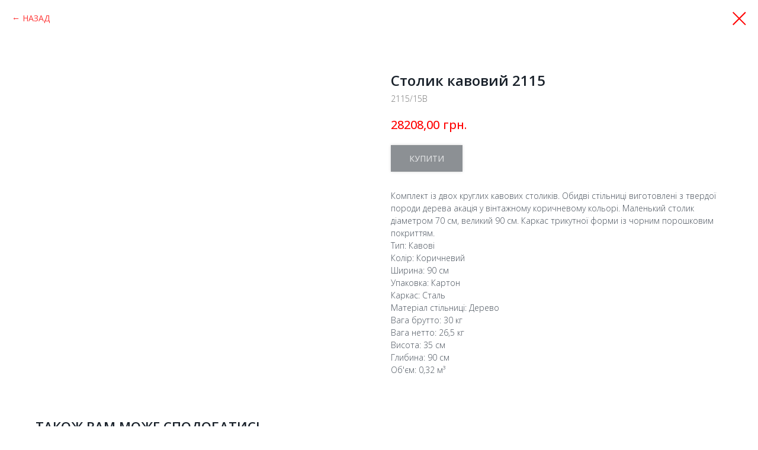

--- FILE ---
content_type: text/html; charset=UTF-8
request_url: https://rom-ua.com/mebli/tproduct/501501486-473652023721-stolik-kavovii-2115
body_size: 13952
content:
<!DOCTYPE html> <html lang="uk"> <head> <meta charset="utf-8" /> <meta http-equiv="Content-Type" content="text/html; charset=utf-8" /> <meta name="viewport" content="width=device-width, initial-scale=1.0" /> <!--metatextblock-->
<title>Столик кавовий 2115</title>
<meta name="description" content="Стільниця з дерева акації">
<meta name="keywords" content="">
<meta property="og:title" content="Столик кавовий 2115" />
<meta property="og:description" content="Стільниця з дерева акації" />
<meta property="og:type" content="website" />
<meta property="og:url" content="https://rom-ua.com/mebli/tproduct/501501486-473652023721-stolik-kavovii-2115" />
<meta property="og:image" content="https://static.tildacdn.com/tild3336-6331-4638-b863-363066613866/2115_15b_1.jpg" />
<link rel="canonical" href="https://rom-ua.com/mebli/tproduct/501501486-473652023721-stolik-kavovii-2115" />
<!--/metatextblock--> <meta name="format-detection" content="telephone=no" /> <meta http-equiv="x-dns-prefetch-control" content="on"> <link rel="dns-prefetch" href="https://ws.tildacdn.com"> <link rel="dns-prefetch" href="https://static.tildacdn.one"> <link rel="shortcut icon" href="https://static.tildacdn.one/tild3839-3166-4264-b635-633033363535/x.ico" type="image/x-icon" /> <link rel="apple-touch-icon" href="https://static.tildacdn.one/tild6133-6230-4533-a565-326539666162/logo2.png"> <link rel="apple-touch-icon" sizes="76x76" href="https://static.tildacdn.one/tild6133-6230-4533-a565-326539666162/logo2.png"> <link rel="apple-touch-icon" sizes="152x152" href="https://static.tildacdn.one/tild6133-6230-4533-a565-326539666162/logo2.png"> <link rel="apple-touch-startup-image" href="https://static.tildacdn.one/tild6133-6230-4533-a565-326539666162/logo2.png"> <meta name="msapplication-TileColor" content="#ffffff"> <meta name="msapplication-TileImage" content="https://static.tildacdn.one/tild6133-6230-4533-a565-326539666162/logo2.png"> <!-- Assets --> <script src="https://neo.tildacdn.com/js/tilda-fallback-1.0.min.js" async charset="utf-8"></script> <link rel="stylesheet" href="https://static.tildacdn.one/css/tilda-grid-3.0.min.css" type="text/css" media="all" onerror="this.loaderr='y';"/> <link rel="stylesheet" href="https://static.tildacdn.one/ws/project4765957/tilda-blocks-page30982095.min.css?t=1759694128" type="text/css" media="all" onerror="this.loaderr='y';" /> <link rel="preconnect" href="https://fonts.gstatic.com"> <link href="https://fonts.googleapis.com/css2?family=Open+Sans:wght@300..800&subset=latin,cyrillic" rel="stylesheet"> <link rel="stylesheet" href="https://static.tildacdn.one/css/tilda-animation-2.0.min.css" type="text/css" media="all" onerror="this.loaderr='y';" /> <link rel="stylesheet" href="https://static.tildacdn.one/css/tilda-cards-1.0.min.css" type="text/css" media="all" onerror="this.loaderr='y';" /> <link rel="stylesheet" href="https://static.tildacdn.one/css/tilda-menusub-1.0.min.css" type="text/css" media="print" onload="this.media='all';" onerror="this.loaderr='y';" /> <noscript><link rel="stylesheet" href="https://static.tildacdn.one/css/tilda-menusub-1.0.min.css" type="text/css" media="all" /></noscript> <link rel="stylesheet" href="https://static.tildacdn.one/css/tilda-popup-1.1.min.css" type="text/css" media="print" onload="this.media='all';" onerror="this.loaderr='y';" /> <noscript><link rel="stylesheet" href="https://static.tildacdn.one/css/tilda-popup-1.1.min.css" type="text/css" media="all" /></noscript> <link rel="stylesheet" href="https://static.tildacdn.one/css/tilda-slds-1.4.min.css" type="text/css" media="print" onload="this.media='all';" onerror="this.loaderr='y';" /> <noscript><link rel="stylesheet" href="https://static.tildacdn.one/css/tilda-slds-1.4.min.css" type="text/css" media="all" /></noscript> <link rel="stylesheet" href="https://static.tildacdn.one/css/tilda-catalog-1.1.min.css" type="text/css" media="print" onload="this.media='all';" onerror="this.loaderr='y';" /> <noscript><link rel="stylesheet" href="https://static.tildacdn.one/css/tilda-catalog-1.1.min.css" type="text/css" media="all" /></noscript> <link rel="stylesheet" href="https://static.tildacdn.one/css/tilda-forms-1.0.min.css" type="text/css" media="all" onerror="this.loaderr='y';" /> <link rel="stylesheet" href="https://static.tildacdn.one/css/tilda-cart-1.0.min.css" type="text/css" media="all" onerror="this.loaderr='y';" /> <link rel="stylesheet" href="https://static.tildacdn.one/css/tilda-zoom-2.0.min.css" type="text/css" media="print" onload="this.media='all';" onerror="this.loaderr='y';" /> <noscript><link rel="stylesheet" href="https://static.tildacdn.one/css/tilda-zoom-2.0.min.css" type="text/css" media="all" /></noscript> <script nomodule src="https://static.tildacdn.one/js/tilda-polyfill-1.0.min.js" charset="utf-8"></script> <script type="text/javascript">function t_onReady(func) {if(document.readyState!='loading') {func();} else {document.addEventListener('DOMContentLoaded',func);}}
function t_onFuncLoad(funcName,okFunc,time) {if(typeof window[funcName]==='function') {okFunc();} else {setTimeout(function() {t_onFuncLoad(funcName,okFunc,time);},(time||100));}}function t_throttle(fn,threshhold,scope) {return function() {fn.apply(scope||this,arguments);};}</script> <script src="https://static.tildacdn.one/js/jquery-1.10.2.min.js" charset="utf-8" onerror="this.loaderr='y';"></script> <script src="https://static.tildacdn.one/js/tilda-scripts-3.0.min.js" charset="utf-8" defer onerror="this.loaderr='y';"></script> <script src="https://static.tildacdn.one/ws/project4765957/tilda-blocks-page30982095.min.js?t=1759694128" charset="utf-8" onerror="this.loaderr='y';"></script> <script src="https://static.tildacdn.one/js/tilda-lazyload-1.0.min.js" charset="utf-8" async onerror="this.loaderr='y';"></script> <script src="https://static.tildacdn.one/js/tilda-animation-2.0.min.js" charset="utf-8" async onerror="this.loaderr='y';"></script> <script src="https://static.tildacdn.one/js/tilda-cards-1.0.min.js" charset="utf-8" async onerror="this.loaderr='y';"></script> <script src="https://static.tildacdn.one/js/tilda-menusub-1.0.min.js" charset="utf-8" async onerror="this.loaderr='y';"></script> <script src="https://static.tildacdn.one/js/tilda-menu-1.0.min.js" charset="utf-8" async onerror="this.loaderr='y';"></script> <script src="https://static.tildacdn.one/js/hammer.min.js" charset="utf-8" async onerror="this.loaderr='y';"></script> <script src="https://static.tildacdn.one/js/tilda-slds-1.4.min.js" charset="utf-8" async onerror="this.loaderr='y';"></script> <script src="https://static.tildacdn.one/js/tilda-products-1.0.min.js" charset="utf-8" async onerror="this.loaderr='y';"></script> <script src="https://static.tildacdn.one/js/tilda-catalog-1.1.min.js" charset="utf-8" async onerror="this.loaderr='y';"></script> <script src="https://static.tildacdn.one/js/tilda-forms-1.0.min.js" charset="utf-8" async onerror="this.loaderr='y';"></script> <script src="https://static.tildacdn.one/js/tilda-cart-1.1.min.js" charset="utf-8" async onerror="this.loaderr='y';"></script> <script src="https://static.tildacdn.one/js/tilda-widget-positions-1.0.min.js" charset="utf-8" async onerror="this.loaderr='y';"></script> <script src="https://static.tildacdn.one/js/tilda-zoom-2.0.min.js" charset="utf-8" async onerror="this.loaderr='y';"></script> <script src="https://static.tildacdn.one/js/tilda-skiplink-1.0.min.js" charset="utf-8" async onerror="this.loaderr='y';"></script> <script src="https://static.tildacdn.one/js/tilda-events-1.0.min.js" charset="utf-8" async onerror="this.loaderr='y';"></script> <script type="text/javascript">window.dataLayer=window.dataLayer||[];</script> <script type="text/javascript">(function() {if((/bot|google|yandex|baidu|bing|msn|duckduckbot|teoma|slurp|crawler|spider|robot|crawling|facebook/i.test(navigator.userAgent))===false&&typeof(sessionStorage)!='undefined'&&sessionStorage.getItem('visited')!=='y'&&document.visibilityState){var style=document.createElement('style');style.type='text/css';style.innerHTML='@media screen and (min-width: 980px) {.t-records {opacity: 0;}.t-records_animated {-webkit-transition: opacity ease-in-out .2s;-moz-transition: opacity ease-in-out .2s;-o-transition: opacity ease-in-out .2s;transition: opacity ease-in-out .2s;}.t-records.t-records_visible {opacity: 1;}}';document.getElementsByTagName('head')[0].appendChild(style);function t_setvisRecs(){var alr=document.querySelectorAll('.t-records');Array.prototype.forEach.call(alr,function(el) {el.classList.add("t-records_animated");});setTimeout(function() {Array.prototype.forEach.call(alr,function(el) {el.classList.add("t-records_visible");});sessionStorage.setItem("visited","y");},400);}
document.addEventListener('DOMContentLoaded',t_setvisRecs);}})();</script></head> <body class="t-body" style="margin:0;"> <!--allrecords--> <div id="allrecords" class="t-records" data-product-page="y" data-hook="blocks-collection-content-node" data-tilda-project-id="4765957" data-tilda-page-id="30982095" data-tilda-page-alias="mebli" data-tilda-formskey="87f1fcc2ad8408489a8c1026a4765957" data-tilda-lazy="yes" data-tilda-project-lang="UK" data-tilda-root-zone="one" data-tilda-project-country="UA">
<!-- PRODUCT START -->

                
                        
                    
        
        

<div id="rec501501486" class="r t-rec" style="background-color:#ffffff;" data-bg-color="#ffffff">
    <div class="t-store t-store__prod-snippet__container">

        
                <div class="t-store__prod-popup__close-txt-wr" style="position:absolute;">
            <a href="https://rom-ua.com/mebli" class="js-store-close-text t-store__prod-popup__close-txt t-descr t-descr_xxs" style="color:#ff0303;">
                НАЗАД
            </a>
        </div>
        
        <a href="https://rom-ua.com/mebli" class="t-popup__close" style="position:absolute; background-color:#ffffff">
            <div class="t-popup__close-wrapper">
                <svg class="t-popup__close-icon t-popup__close-icon_arrow" width="26px" height="26px" viewBox="0 0 26 26" version="1.1" xmlns="http://www.w3.org/2000/svg" xmlns:xlink="http://www.w3.org/1999/xlink"><path d="M10.4142136,5 L11.8284271,6.41421356 L5.829,12.414 L23.4142136,12.4142136 L23.4142136,14.4142136 L5.829,14.414 L11.8284271,20.4142136 L10.4142136,21.8284271 L2,13.4142136 L10.4142136,5 Z" fill="#ff0303"></path></svg>
                <svg class="t-popup__close-icon t-popup__close-icon_cross" width="23px" height="23px" viewBox="0 0 23 23" version="1.1" xmlns="http://www.w3.org/2000/svg" xmlns:xlink="http://www.w3.org/1999/xlink"><g stroke="none" stroke-width="1" fill="#ff0303" fill-rule="evenodd"><rect transform="translate(11.313708, 11.313708) rotate(-45.000000) translate(-11.313708, -11.313708) " x="10.3137085" y="-3.6862915" width="2" height="30"></rect><rect transform="translate(11.313708, 11.313708) rotate(-315.000000) translate(-11.313708, -11.313708) " x="10.3137085" y="-3.6862915" width="2" height="30"></rect></g></svg>
            </div>
        </a>
        
        <div class="js-store-product js-product t-store__product-snippet" data-product-lid="473652023721" data-product-uid="473652023721" itemscope itemtype="http://schema.org/Product">
            <meta itemprop="productID" content="473652023721" />

            <div class="t-container">
                <div>
                    <meta itemprop="image" content="https://static.tildacdn.com/tild3336-6331-4638-b863-363066613866/2115_15b_1.jpg" />
                    <div class="t-store__prod-popup__slider js-store-prod-slider t-store__prod-popup__col-left t-col t-col_6">
                        <div class="js-product-img" style="width:100%;padding-bottom:75%;background-size:cover;opacity:0;">
                        </div>
                    </div>
                    <div class="t-store__prod-popup__info t-align_left t-store__prod-popup__col-right t-col t-col_6">

                        <div class="t-store__prod-popup__title-wrapper">
                            <h1 class="js-store-prod-name js-product-name t-store__prod-popup__name t-name t-name_xl" itemprop="name" style="color:#19212a;font-weight:600;font-family:Open Sans;">Столик кавовий 2115</h1>
                            <div class="t-store__prod-popup__brand t-descr t-descr_xxs" >
                                                            </div>
                            <div class="t-store__prod-popup__sku t-descr t-descr_xxs">
                                <span class="js-store-prod-sku js-product-sku" translate="no" itemprop="sku">
                                    2115/15B
                                </span>
                            </div>
                        </div>

                                                                        <div itemprop="offers" itemscope itemtype="http://schema.org/Offer" style="display:none;">
                            <meta itemprop="serialNumber" content="473652023721" />
                                                        <meta itemprop="sku" content="2115/15B" />
                                                        <meta itemprop="price" content="28208.00" />
                            <meta itemprop="priceCurrency" content="UAH" />
                                                        <link itemprop="availability" href="http://schema.org/InStock">
                                                    </div>
                        
                                                
                        <div class="js-store-price-wrapper t-store__prod-popup__price-wrapper">
                            <div class="js-store-prod-price t-store__prod-popup__price t-store__prod-popup__price-item t-name t-name_md" style="color:#ff0303;font-weight:500;">
                                                                <div class="js-product-price js-store-prod-price-val t-store__prod-popup__price-value" data-product-price-def="28208.0000" data-product-price-def-str="28208,00">28208,00</div><div class="t-store__prod-popup__price-currency" translate="no">грн.</div>
                                                            </div>
                            <div class="js-store-prod-price-old t-store__prod-popup__price_old t-store__prod-popup__price-item t-name t-name_md" style="font-weight:500;display:none;">
                                                                <div class="js-store-prod-price-old-val t-store__prod-popup__price-value"></div><div class="t-store__prod-popup__price-currency" translate="no">грн.</div>
                                                            </div>
                        </div>

                        <div class="js-product-controls-wrapper">
                        </div>

                        <div class="t-store__prod-popup__links-wrapper">
                                                    </div>

                                                <div class="t-store__prod-popup__btn-wrapper"   tt="КУПИТИ">
                                                        <a href="#order" class="t-store__prod-popup__btn t-store__prod-popup__btn_disabled t-btn t-btn_sm" style="color:#ffffff;background-color:#19212a;border:1px solid #19212a;font-family:Open Sans;font-weight:500;text-transform:uppercase;box-shadow: 0px 0px 5px 0px rgba(0,0,0,0.3);">
                                <table style="width:100%; height:100%;">
                                    <tbody>
                                        <tr>
                                            <td class="js-store-prod-popup-buy-btn-txt">КУПИТИ</td>
                                        </tr>
                                    </tbody>
                                </table>
                            </a>
                                                    </div>
                        
                        <div class="js-store-prod-text t-store__prod-popup__text t-descr t-descr_xxs" style="color:#49525c;font-family:Open Sans;">
                                                    <div class="js-store-prod-all-text" itemprop="description">
                                Комплект із двох круглих кавових столиків. Обидві стільниці виготовлені з твердої породи дерева акація у вінтажному коричневому кольорі. Маленький столик діаметром 70 см, великий 90 см. Каркас трикутної форми із чорним порошковим покриттям.                            </div>
                                                                            <div class="js-store-prod-all-charcs">
                                                                                                                        <p class="js-store-prod-charcs">Тип: Кавові</p>
                                                                                                                            <p class="js-store-prod-charcs">Колір: Коричневий</p>
                                                                                                                            <p class="js-store-prod-charcs">Ширина: 90 см</p>
                                                                                                                            <p class="js-store-prod-charcs">Упаковка: Картон</p>
                                                                                                                            <p class="js-store-prod-charcs">Каркас: Сталь</p>
                                                                                                                            <p class="js-store-prod-charcs">Матеріал стільниці: Дерево</p>
                                                                                                                            <p class="js-store-prod-charcs">Вага брутто: 30 кг</p>
                                                                                                                            <p class="js-store-prod-charcs">Вага нетто: 26,5 кг</p>
                                                                                                                            <p class="js-store-prod-charcs">Висота: 35 см</p>
                                                                                                                            <p class="js-store-prod-charcs">Глибина: 90 см</p>
                                                                                                                            <p class="js-store-prod-charcs">Об'єм: 0,32 м³</p>
                                                                                                                                                                            </div>
                                                </div>

                    </div>
                </div>

                            </div>
        </div>
                <div class="t-store__relevants__container">
            <div class="t-container">
                <div class="t-col">
                    <div class="t-store__relevants__title t-uptitle t-uptitle_xxl" style="color:#19212a;font-weight:600;font-family:Open Sans;">ТАКОЖ ВАМ МОЖЕ СПОДОБАТИСЬ</div>
                    <div class="t-store__relevants-grid-cont js-store-relevants-grid-cont js-store-grid-cont t-store__valign-buttons t-store__grid-cont_mobile-one-row"></div>
                </div>
            </div>
        </div>
                <div class="js-store-error-msg t-store__error-msg-cont"></div>
        <div itemscope itemtype="http://schema.org/ImageGallery" style="display:none;">
                                                </div>

    </div>

                        
                        
    
    <style>
        /* body bg color */
        
        .t-body {
            background-color:#ffffff;
        }
        

        /* body bg color end */
        /* Slider stiles */
        .t-slds__bullet_active .t-slds__bullet_body {
            background-color: #222 !important;
        }

        .t-slds__bullet:hover .t-slds__bullet_body {
            background-color: #222 !important;
        }
        /* Slider stiles end */
    </style>
    

        
        
        
        
        
        <style>
        .t-store__product-snippet .t-btn:not(.t-animate_no-hover):hover{
            background-color: #253547 !important;
            color: #ffffff !important;
            border-color: #19212a !important;
            
    	}
        .t-store__product-snippet .t-btn:not(.t-animate_no-hover){
            -webkit-transition: background-color 0.2s ease-in-out, color 0.2s ease-in-out, border-color 0.2s ease-in-out, box-shadow 0.2s ease-in-out; transition: background-color 0.2s ease-in-out, color 0.2s ease-in-out, border-color 0.2s ease-in-out, box-shadow 0.2s ease-in-out;
        }
        </style>
        

        
        
    <style>
        

        

        
    </style>
    
    
        
    <style>
        
    </style>
    
    
        
    <style>
        
    </style>
    
    
        
        <style>
    
                                    
        </style>
    
    
    <div class="js-store-tpl-slider-arrows" style="display: none;">
                


<style type="text/css">
  .t-slds__arrow_wrapper:hover .t-slds__arrow-withbg {
    border-color: #ff0303 !important;
    
                              background-color: rgba() !important;
                      
  }
</style>


<div class="t-slds__arrow_wrapper t-slds__arrow_wrapper-left" data-slide-direction="left">
  <div class="t-slds__arrow t-slds__arrow-left t-slds__arrow-withbg" style="width: 30px; height: 30px;border: 1px solid #19212a;">
    <div class="t-slds__arrow_body t-slds__arrow_body-left" style="width: 7px;">
      <svg style="display: block" viewBox="0 0 7.3 13" xmlns="http://www.w3.org/2000/svg" xmlns:xlink="http://www.w3.org/1999/xlink">
                
        <style type="text/css">
          .t-slds__arrow_wrapper polyline {
            -webkit-transition:  stroke ease-in-out .2s;
            -moz-transition:  stroke ease-in-out .2s;
            -o-transition:  stroke ease-in-out .2s;
            transition:  stroke ease-in-out .2s;
          }
          .t-slds__arrow_wrapper:hover polyline {
            stroke: #ff0303 !important;
          }
        </style>
        
                <desc>Left</desc>
        <polyline
        fill="none"
        stroke="#19212a"
        stroke-linejoin="butt"
        stroke-linecap="butt"
        stroke-width="1"
        points="0.5,0.5 6.5,6.5 0.5,12.5"
        />
      </svg>
    </div>
  </div>
</div>
<div class="t-slds__arrow_wrapper t-slds__arrow_wrapper-right" data-slide-direction="right">
  <div class="t-slds__arrow t-slds__arrow-right t-slds__arrow-withbg" style="width: 30px; height: 30px;border: 1px solid #19212a;">
    <div class="t-slds__arrow_body t-slds__arrow_body-right" style="width: 7px;">
      <svg style="display: block" viewBox="0 0 7.3 13" xmlns="http://www.w3.org/2000/svg" xmlns:xlink="http://www.w3.org/1999/xlink">
        <desc>Right</desc>
        <polyline
        fill="none"
        stroke="#19212a"
        stroke-linejoin="butt"
        stroke-linecap="butt"
        stroke-width="1"
        points="0.5,0.5 6.5,6.5 0.5,12.5"
        />
      </svg>
    </div>
  </div>
</div>    </div>

    
    <script>
        t_onReady(function() {
            var tildacopyEl = document.getElementById('tildacopy');
            if (tildacopyEl) tildacopyEl.style.display = 'none';

            var recid = '501501486';
            var options = {};
            var product = {"uid":473652023721,"rootpartid":6905902,"title":"Столик кавовий 2115","descr":"Стільниця з дерева акації","text":"Комплект із двох круглих кавових столиків. Обидві стільниці виготовлені з твердої породи дерева акація у вінтажному коричневому кольорі. Маленький столик діаметром 70 см, великий 90 см. Каркас трикутної форми із чорним порошковим покриттям.","sku":"2115\/15B","price":"28208.0000","gallery":[{"img":"https:\/\/static.tildacdn.com\/tild3336-6331-4638-b863-363066613866\/2115_15b_1.jpg"}],"sort":1160600,"portion":0,"newsort":0,"json_chars":"[{\"title\": \"Тип\", \"value\": \"Кавові\"}, {\"title\": \"Колір\", \"value\": \"Коричневий\"}, {\"title\": \"Ширина\", \"value\": \"90 см\"}, {\"title\": \"Упаковка\", \"value\": \"Картон\"}, {\"title\": \"Каркас\", \"value\": \"Сталь\"}, {\"title\": \"Матеріал стільниці\", \"value\": \"Дерево\"}, {\"title\": \"Вага брутто\", \"value\": \"30 кг\"}, {\"title\": \"Вага нетто\", \"value\": \"26,5 кг\"}, {\"title\": \"Висота\", \"value\": \"35 см\"}, {\"title\": \"Глибина\", \"value\": \"90 см\"}, {\"title\": \"Об'єм\", \"value\": \"0,32 м³\"}]","externalid":"fnbXB5iooKXbZXt7V79T","pack_label":"lwh","pack_x":0,"pack_y":0,"pack_z":0,"pack_m":0,"serverid":"euae004","servertime":"1759492141.414","parentuid":"","editions":[{"uid":473652023721,"price":"28 208.00","priceold":"","sku":"2115\/15B","quantity":"","img":"https:\/\/static.tildacdn.com\/tild3336-6331-4638-b863-363066613866\/2115_15b_1.jpg"}],"characteristics":[{"title":"Тип","value":"Кавові"},{"title":"Колір","value":"Коричневий"},{"title":"Ширина","value":"90 см"},{"title":"Упаковка","value":"Картон"},{"title":"Каркас","value":"Сталь"},{"title":"Матеріал стільниці","value":"Дерево"},{"title":"Вага брутто","value":"30 кг"},{"title":"Вага нетто","value":"26,5 кг"},{"title":"Висота","value":"35 см"},{"title":"Глибина","value":"90 см"},{"title":"Об'єм","value":"0,32 м³"}],"properties":[],"partuids":[734564131241,505036799721,405188722061],"url":"https:\/\/rom-ua.com\/mebli\/tproduct\/501501486-473652023721-stolik-kavovii-2115"};

            // draw slider or show image for SEO
            if (window.isSearchBot) {
                var imgEl = document.querySelector('.js-product-img');
                if (imgEl) imgEl.style.opacity = '1';
            } else {
                
                var prodcard_optsObj = {
    hasWrap: false,
    txtPad: '',
    bgColor: '',
    borderRadius: '',
    shadowSize: '0px',
    shadowOpacity: '',
    shadowSizeHover: '',
    shadowOpacityHover: '',
    shadowShiftyHover: '',
    btnTitle1: '',
    btnLink1: 'popup',
    btnTitle2: '',
    btnLink2: 'popup',
    showOpts: false};

var price_optsObj = {
    color: '#ff0303',
    colorOld: '',
    fontSize: '22px',
    fontWeight: '500'
};

var popup_optsObj = {
    columns: '6',
    columns2: '6',
    isVertical: '',
    align: 'left',
    btnTitle: 'КУПИТИ',
    closeText: 'НАЗАД',
    iconColor: '#ff0303',
    containerBgColor: '#ffffff',
    overlayBgColorRgba: 'rgba(255,255,255,1)',
    popupStat: '/tilda/popup/rec501501486/opened',
    popupContainer: '',
    fixedButton: false,
    mobileGalleryStyle: ''
};

var slider_optsObj = {
    anim_speed: '',
    arrowColor: '#19212a',
    videoPlayerIconColor: '',
    cycle: '',
    controls: 'arrowsthumbs',
    bgcolor: '#ffffff'
};

var slider_dotsOptsObj = {
    size: '',
    bgcolor: '',
    bordersize: '',
    bgcoloractive: ''
};

var slider_slidesOptsObj = {
    zoomable: true,
    bgsize: 'contain',
    ratio: '1'
};

var typography_optsObj = {
    descrColor: '#49525c',
    titleColor: '#19212a'
};

var default_sortObj = {
    in_stock: false};

var btn1_style = 'box-shadow: 0px 0px 5px 0px rgba(0, 0, 0, ' + 30*0.01 + ');text-transform:uppercase;font-weight:500;font-family:Open Sans;color:#ffffff;background-color:#19212a;border:1px solid #19212a;';
var btn2_style = 'box-shadow: 0px 0px 5px 0px rgba(0, 0, 0, ' + 30*0.01 + ');text-transform:uppercase;font-weight:500;font-family:Open Sans;color:#000000;border:1px solid #000000;';

var options_catalog = {
    btn1_style: btn1_style,
    btn2_style: btn2_style,
    storepart: '734564131241',
    prodCard: prodcard_optsObj,
    popup_opts: popup_optsObj,
    defaultSort: default_sortObj,
    slider_opts: slider_optsObj,
    slider_dotsOpts: slider_dotsOptsObj,
    slider_slidesOpts: slider_slidesOptsObj,
    typo: typography_optsObj,
    price: price_optsObj,
    blocksInRow: '3',
    imageHover: true,
    imageHeight: '400px',
    imageRatioClass: 't-store__card__imgwrapper_1-1',
    align: 'left',
    vindent: '',
    isHorizOnMob:false,
    itemsAnim: '',
    hasOriginalAspectRatio: true,
    markColor: '#ffffff',
    markBgColor: '#ff0303',
    currencySide: 'r',
    currencyTxt: 'грн.',
    currencySeparator: ',',
    currencyDecimal: '',
    btnSize: '',
    verticalAlignButtons: false,
    hideFilters: false,
    titleRelevants: 'ТАКОЖ ВАМ МОЖЕ СПОДОБАТИСЬ',
    showRelevants: '734564131241',
    relevants_slider: false,
    relevants_quantity: '',
    isFlexCols: true,
    isPublishedPage: true,
    previewmode: true,
    colClass: 't-col t-col_3',
    ratio: '1_1',
    sliderthumbsside: '',
    showStoreBtnQuantity: '',
    tabs: '',
    galleryStyle: '',
    title_typo: '',
    descr_typo: '',
    price_typo: '',
    price_old_typo: '',
    menu_typo: '',
    options_typo: '',
    sku_typo: '',
    characteristics_typo: '',
    button_styles: '',
    button2_styles: '',
    buttonicon: '',
    buttoniconhover: '',
};                
                // emulate, get options_catalog from file store_catalog_fields
                options = options_catalog;
                options.typo.title = "color:#19212a;font-weight:600;font-family:Open Sans;" || '';
                options.typo.descr = "color:#49525c;font-family:Open Sans;" || '';

                try {
                    if (options.showRelevants) {
                        var itemsCount = '4';
                        var relevantsMethod;
                        switch (options.showRelevants) {
                            case 'cc':
                                relevantsMethod = 'current_category';
                                break;
                            case 'all':
                                relevantsMethod = 'all_categories';
                                break;
                            default:
                                relevantsMethod = 'category_' + options.showRelevants;
                                break;
                        }

                        t_onFuncLoad('t_store_loadProducts', function() {
                            t_store_loadProducts(
                                'relevants',
                                recid,
                                options,
                                false,
                                {
                                    currentProductUid: '473652023721',
                                    relevantsQuantity: itemsCount,
                                    relevantsMethod: relevantsMethod,
                                    relevantsSort: 'random'
                                }
                            );
                        });
                    }
                } catch (e) {
                    console.log('Error in relevants: ' + e);
                }
            }

            
                            options.popup_opts.btnTitle = 'КУПИТИ';
                        

            window.tStoreOptionsList = [{"title":"колір","params":{"view":"select","hasColor":true,"linkImage":false},"values":[{"id":37058566,"value":"45-Антрацит"},{"id":35959858,"value":"48E - Орлиний сталевий сірий"},{"id":37058946,"value":"50B - Букле тауп"},{"id":37058950,"value":"50H - Насичений сіро-коричневий"},{"id":35745934,"value":"50H насичено-коричневий"},{"id":35746342,"value":"52G - Пісок білий"},{"id":37058954,"value":"54B - Колір букле піску"},{"id":35959862,"value":"54E - Орлиний пісочний колір"},{"id":35746346,"value":"54G - Піщаний колір"},{"id":35745938,"value":"54H - Насичений пісочний колір"},{"id":36961234,"value":"54R - Колір кам'яного піску"},{"id":37058570,"value":"55-Шампань"},{"id":35959866,"value":"55E - Орел брудно-білий"},{"id":37059010,"value":"55H - Насичене шампанське"},{"id":36961238,"value":"55R - Рок, кремово-білий"},{"id":37058574,"value":"70-Рожевий"},{"id":37058578,"value":"72-Зелений"},{"id":17076694,"value":"Іржаво-коричневий"},{"id":16882162,"value":"Античний білий"},{"id":18327226,"value":"Античний золотистий"},{"id":16882159,"value":"Античний сірий"},{"id":17142478,"value":"Античний срібний"},{"id":16896313,"value":"Антрацит"},{"id":44997842,"value":"Антрацит 45V"},{"id":16896331,"value":"Білий"},{"id":23902086,"value":"Білий букле"},{"id":44997892,"value":"Білий букле 52B"},{"id":16882165,"value":"Білий дуб"},{"id":16896319,"value":"Бежевий"},{"id":44997782,"value":"Бежевий 55V"},{"id":17076697,"value":"Бронзовий"},{"id":22550898,"value":"Бурштиновий"},{"id":17076700,"value":"Голубий"},{"id":16896325,"value":"Зелений"},{"id":44997872,"value":"Зелений 72V"},{"id":16896310,"value":"Золотий"},{"id":44997812,"value":"Золотий 28V"},{"id":16896298,"value":"Коричневий"},{"id":17060233,"value":"Латунний"},{"id":17102290,"value":"Латунний матовий"},{"id":17076691,"value":"Мідний"},{"id":17060230,"value":"Матовий білий"},{"id":17060227,"value":"Матовий латунний"},{"id":17060224,"value":"Матовий хром"},{"id":22460214,"value":"Пісочний"},{"id":23902090,"value":"Пісочний букле"},{"id":44997902,"value":"Пісочний букле 54B"},{"id":17142499,"value":"Помаранчевий"},{"id":17076703,"value":"Прозорий"},{"id":17142496,"value":"Пурпурний"},{"id":16896322,"value":"Рожевий"},{"id":44997862,"value":"Рожевий 70V"},{"id":23902810,"value":"Рожевий букле"},{"id":16896337,"value":"Сірий"},{"id":16882168,"value":"Сірий бетон"},{"id":23902082,"value":"Сірий букле"},{"id":44997882,"value":"Сірий букле 48B"},{"id":17060239,"value":"Світле дерево"},{"id":16896304,"value":"Світло-коричневий"},{"id":27003958,"value":"Світло-сірий"},{"id":16896316,"value":"Синій"},{"id":44997852,"value":"Синій 51V"},{"id":17032414,"value":"Срібний"},{"id":22794994,"value":"Срібний букле"},{"id":16896307,"value":"Тауп"},{"id":23928754,"value":"Тауп букле"},{"id":17060236,"value":"Темне дерево"},{"id":16896328,"value":"Темно-коричневий"},{"id":17032411,"value":"Хром"},{"id":17142490,"value":"Червоний"},{"id":16896301,"value":"Чорний"},{"id":17122183,"value":"Чорний\/мідний"},{"id":16896334,"value":"Шампань"}]},{"title":"Цвет","params":{"view":"select","hasColor":false,"linkImage":false},"values":[{"id":17031961,"value":"Белый"},{"id":17031952,"value":"Зеленый"},{"id":16928713,"value":"Золотистый"},{"id":17031970,"value":"Коричневый"},{"id":17031946,"value":"Красный"},{"id":17031955,"value":"Матовый хром"},{"id":17031940,"value":"Медный"},{"id":17031964,"value":"Светлое дерево"},{"id":16928716,"value":"Серебристый"},{"id":17031934,"value":"Серый"},{"id":17031967,"value":"Тауп"},{"id":17031958,"value":"Темно-серый"},{"id":17031949,"value":"Фуксия"},{"id":17031937,"value":"Черно-коричневый"},{"id":17031943,"value":"Черный"}]},{"title":"Розміри","params":{"view":"select","hasColor":false,"linkImage":false},"values":[{"id":"16931065","value":"100x100 см"},{"id":"16931044","value":"100x150 см"},{"id":"16931059","value":"110x110 см"},{"id":"16931101","value":"110x140 см"},{"id":"16931077","value":"120x80 см​"},{"id":"16931080","value":"150x100 см"},{"id":"16931086","value":"60x100 см"},{"id":"16931068","value":"60x85 см"},{"id":"16931026","value":"60x90 см"},{"id":"16931032","value":"70x100 см"},{"id":"16931050","value":"70x70 см"},{"id":"16931038","value":"80x120 см"},{"id":"16931083","value":"80x80 см"},{"id":"16931071","value":"90x60 см"},{"id":"16931053","value":"90x90 см"}]},{"title":"Термін виконання","params":[],"values":[{"id":"16931062","value":"10 днів"},{"id":"16931074","value":"4 днів"},{"id":"16931029","value":"5 днів"},{"id":"16931041","value":"6 днів"},{"id":"16931047","value":"7 днів"},{"id":"16931056","value":"8 днів"},{"id":"16931098","value":"9 днів"},{"id":"16931035","value":"в наявності"}]},{"title":"Диаметр","params":[],"values":[{"id":"16931095","value":"100 см"},{"id":"16931089","value":"60 см"},{"id":"16931092","value":"80 см"}]},{"title":"4975\/50H","params":{"view":"select","hasColor":true,"linkImage":true},"values":[]},{"title":"насичений пісочний колір","params":{"view":"select","hasColor":false,"linkImage":false},"values":[]},{"title":"32A - Antique copper","params":{"view":"select","hasColor":false,"linkImage":false},"values":[]},{"title":"34A - Antique gold","params":{"view":"select","hasColor":false,"linkImage":false},"values":[]},{"title":"Розмір","params":{"view":"buttons","hasColor":false,"linkImage":false},"values":[{"id":41097052,"value":"100*190 см"},{"id":41097062,"value":"100*200 см"},{"id":41097072,"value":"120*190 см"},{"id":41097082,"value":"120*200 см"},{"id":41097092,"value":"140*190 см"},{"id":41097102,"value":"140*200 см"},{"id":41097112,"value":"160*190 см"},{"id":41097122,"value":"160*200 см"},{"id":41097132,"value":"180*190 см"},{"id":41097142,"value":"180*200 см"},{"id":41097012,"value":"80*190 см"},{"id":41097022,"value":"80*200 см"},{"id":41097032,"value":"90*190 см"},{"id":41097042,"value":"90*200 см"}]}];

            t_onFuncLoad('t_store_productInit', function() {
                t_store_productInit(recid, options, product);
            });

            // if user coming from catalog redirect back to main page
            if (window.history.state && (window.history.state.productData || window.history.state.storepartuid)) {
                window.onpopstate = function() {
                    window.history.replaceState(null, null, window.location.origin);
                    window.location.replace(window.location.origin);
                };
            }
        });
    </script>
    

</div>


<!-- PRODUCT END -->

<div id="rec604900651" class="r t-rec" style="" data-animationappear="off" data-record-type="706"> <!-- @classes: t-text t-text_xs t-name t-name_xs t-name_md t-btn t-btn_sm --> <script>t_onReady(function() {setTimeout(function() {t_onFuncLoad('tcart__init',function() {tcart__init('604900651',{cssClassName:''});});},50);var userAgent=navigator.userAgent.toLowerCase();var body=document.body;if(!body) return;if(userAgent.indexOf('instagram')!==-1&&userAgent.indexOf('iphone')!==-1) {body.style.position='relative';}
var rec=document.querySelector('#rec604900651');if(!rec) return;var cartWindow=rec.querySelector('.t706__cartwin,.t706__cartpage');var allRecords=document.querySelector('.t-records');var currentMode=allRecords.getAttribute('data-tilda-mode');if(cartWindow&&currentMode!=='edit'&&currentMode!=='preview') {cartWindow.addEventListener('scroll',t_throttle(function() {if(window.lazy==='y'||document.querySelector('#allrecords').getAttribute('data-tilda-lazy')==='yes') {t_onFuncLoad('t_lazyload_update',function() {t_lazyload_update();});}},500));}});</script> <div class="t706" data-cart-countdown="yes" data-project-currency="грн." data-project-currency-side="r" data-project-currency-sep="," data-project-currency-code="UAH"> <div class="t706__carticon" style=""> <div class="t706__carticon-text t-name t-name_xs"></div> <div class="t706__carticon-wrapper"> <div class="t706__carticon-imgwrap" style="border: 1px solid #19212a;background-color:#19212a;"> <svg role="img" style="stroke:#ffffff;" class="t706__carticon-img" xmlns="http://www.w3.org/2000/svg" viewBox="0 0 64 64"> <path fill="none" stroke-width="2" stroke-miterlimit="10" d="M44 18h10v45H10V18h10z"/> <path fill="none" stroke-width="2" stroke-miterlimit="10" d="M22 24V11c0-5.523 4.477-10 10-10s10 4.477 10 10v13"/> </svg> </div> <div class="t706__carticon-counter js-carticon-counter" style="background-color:#ff0303;"></div> </div> </div> <div class="t706__cartwin" style="display: none;"> <div class="t706__close t706__cartwin-close"> <button type="button" class="t706__close-button t706__cartwin-close-wrapper" aria-label="Close cart"> <svg role="presentation" class="t706__close-icon t706__cartwin-close-icon" width="23px" height="23px" viewBox="0 0 23 23" version="1.1" xmlns="http://www.w3.org/2000/svg" xmlns:xlink="http://www.w3.org/1999/xlink"> <g stroke="none" stroke-width="1" fill="#fff" fill-rule="evenodd"> <rect transform="translate(11.313708, 11.313708) rotate(-45.000000) translate(-11.313708, -11.313708) " x="10.3137085" y="-3.6862915" width="2" height="30"></rect> <rect transform="translate(11.313708, 11.313708) rotate(-315.000000) translate(-11.313708, -11.313708) " x="10.3137085" y="-3.6862915" width="2" height="30"></rect> </g> </svg> </button> </div> <div class="t706__cartwin-content"> <div class="t706__cartwin-top"> <div class="t706__cartwin-heading t-name t-name_xl"></div> </div> <div class="t706__cartwin-products"></div> <div class="t706__cartwin-bottom"> <div class="t706__cartwin-prodamount-wrap t-descr t-descr_sm"> <span class="t706__cartwin-prodamount-label"></span> <span class="t706__cartwin-prodamount"></span> </div> </div> <div class="t706__orderform "> <form
id="form604900651" name='form604900651' role="form" action='' method='POST' data-formactiontype="2" data-inputbox=".t-input-group" 
class="t-form js-form-proccess t-form_inputs-total_6 " data-formsended-callback="t706_onSuccessCallback"> <input type="hidden" name="formservices[]" value="e34fe6fcf4114b88f14996a0a1ca3666" class="js-formaction-services"> <input type="hidden" name="formservices[]" value="d65657f6a495145d8dd1168a18ec368e" class="js-formaction-services"> <input type="hidden" name="tildaspec-formname" tabindex="-1" value="Cart"> <!-- @classes t-title t-text t-btn --> <div class="js-successbox t-form__successbox t-text t-text_md"
aria-live="polite"
style="display:none;color:#19212a;background-color:#ffffff;" data-success-message="Спасибі, Ваше замовлення оформлене!&lt;br /&gt;Ви отримаєте лист на вашу адресу електронної пошти з детальною інформацією про замовлення.&lt;br /&gt;&lt;br /&gt;&lt;span style=&quot;color: rgb(122, 122, 122); font-size: 14px;&quot;&gt;Рахунок на оплату товару:&lt;/span&gt;&lt;br /&gt;&lt;span style=&quot;color: rgb(122, 122, 122); font-size: 14px;&quot;&gt;Установа банку: ПриватБанк&lt;/span&gt;&lt;br /&gt;&lt;span style=&quot;color: rgb(122, 122, 122); font-size: 14px;&quot;&gt;МФО банку: 305299&lt;/span&gt;&lt;br /&gt;&lt;span style=&quot;color: rgb(122, 122, 122); font-size: 14px;&quot;&gt;Одержувач платежу: ДУДИДРА ТАРАС ТАРАСОВИЧ&lt;/span&gt;&lt;br /&gt;&lt;span style=&quot;color: rgb(122, 122, 122); font-size: 14px;&quot;&gt;IBAN: UA683052990000026206885512833&lt;/span&gt;&lt;br /&gt;&lt;span style=&quot;color: rgb(122, 122, 122); font-size: 14px;&quot;&gt;Рахунок одержувача: 26206885512833&lt;/span&gt;&lt;br /&gt;&lt;span style=&quot;color: rgb(122, 122, 122); font-size: 14px;&quot;&gt;РНУКПН одержувача: 2783018817&lt;/span&gt;&lt;br /&gt;&lt;br /&gt;&lt;span style=&quot;color: rgb(255, 3, 3);&quot;&gt;Не сплачуйте замовлення до підтвердження менеджера!&lt;/span&gt;"></div> <div
class="t-form__inputsbox
t-form__inputsbox_inrow "> <div
class=" t-input-group t-input-group_nm " data-input-lid="1496239431201" data-field-type="nm" data-field-name="Name"> <div class="t-input-block "> <input
type="text"
autocomplete="name"
name="Name"
id="input_1496239431201"
class="t-input js-tilda-rule"
value=""
placeholder="П.І.Б." data-tilda-rule="name"
aria-describedby="error_1496239431201"
style="color:#19212a;border:1px solid #19212a;"> </div> <div class="t-input-error" aria-live="polite" id="error_1496239431201"></div> </div> <div
class=" t-input-group t-input-group_ph " data-input-lid="1496239478607" data-field-async="true" data-field-type="ph" data-field-name="Phone"> <div class="t-input-block "> <input
type="tel"
autocomplete="tel"
name="Phone"
id="input_1496239478607" data-phonemask-init="no" data-phonemask-id="604900651" data-phonemask-lid="1496239478607" data-phonemask-maskcountry="UA" class="t-input js-phonemask-input js-tilda-rule"
value=""
placeholder="+1(000)000-0000" data-tilda-req="1" aria-required="true" aria-describedby="error_1496239478607"
style="color:#19212a;border:1px solid #19212a;"> <script type="text/javascript">t_onReady(function() {t_onFuncLoad('t_loadJsFile',function() {t_loadJsFile('https://static.tildacdn.one/js/tilda-phone-mask-1.1.min.js',function() {t_onFuncLoad('t_form_phonemask_load',function() {var phoneMasks=document.querySelectorAll('#rec604900651 [data-phonemask-lid="1496239478607"]');t_form_phonemask_load(phoneMasks);});})})});</script> </div> <div class="t-input-error" aria-live="polite" id="error_1496239478607"></div> </div> <div
class=" t-input-group t-input-group_em " data-input-lid="1582842213024" data-field-type="em" data-field-name="Email"> <div class="t-input-block "> <input
type="email"
autocomplete="email"
name="Email"
id="input_1582842213024"
class="t-input js-tilda-rule"
value=""
placeholder="Email" data-tilda-rule="email"
aria-describedby="error_1582842213024"
style="color:#19212a;border:1px solid #19212a;"> </div> <div class="t-input-error" aria-live="polite" id="error_1582842213024"></div> </div> <div
class=" t-input-group t-input-group_sb " data-input-lid="1581634773747" data-field-type="sb" data-field-name="Спосіб оплати"> <label
for='input_1581634773747'
class="t-input-title t-descr t-descr_md"
id="field-title_1581634773747" data-redactor-toolbar="no"
field="li_title__1581634773747"
style="color:;font-weight:500;">Спосіб оплати</label> <div class="t-input-block "> <div class="t-select__wrapper"> <select
name="Спосіб оплати"
id="input_1581634773747"
class="t-select js-tilda-rule"
style="color:#19212a;border:1px solid #19212a;"> <option
value="Готівкою при отриманні"
style="color:#19212a;">
Готівкою при отриманні
</option> <option
value="Visa / MasterCard"
style="color:#19212a;">
Visa / MasterCard
</option> <option
value="Безготівкова оплата"
style="color:#19212a;">
Безготівкова оплата
</option> </select> <style>#rec604900651 .t-select__wrapper:after{border-top-color:#19212a;}</style> </div> </div> <div class="t-input-error" aria-live="polite" id="error_1581634773747"></div> </div> <div
class=" t-input-group t-input-group_sb " data-input-lid="1581637995494" data-field-type="sb" data-field-name="Спосіб доставки"> <label
for='input_1581637995494'
class="t-input-title t-descr t-descr_md"
id="field-title_1581637995494" data-redactor-toolbar="no"
field="li_title__1581637995494"
style="color:;font-weight:500;">Спосіб доставки</label> <div class="t-input-block "> <div class="t-select__wrapper"> <select
name="Спосіб доставки"
id="input_1581637995494"
class="t-select js-tilda-rule"
style="color:#19212a;border:1px solid #19212a;"> <option
value="Нова Пошта"
style="color:#19212a;">
Нова Пошта
</option> <option
value="Курєром по Україні (Нова пошта)"
style="color:#19212a;">
Курєром по Україні (Нова пошта)
</option> <option
value="Фірмова по Києву"
style="color:#19212a;">
Фірмова по Києву
</option> <option
value="Курєром по області"
style="color:#19212a;">
Курєром по області
</option> <option
value="Самовивіз"
style="color:#19212a;">
Самовивіз
</option> </select> <style>#rec604900651 .t-select__wrapper:after{border-top-color:#19212a;}</style> </div> </div> <div class="t-input-error" aria-live="polite" id="error_1581637995494"></div> </div> <div
class=" t-input-group t-input-group_in " data-input-lid="1581638103192" data-field-type="in" data-field-name="Input"> <div class="t-input-block "> <input
type="text"
name="Input"
id="input_1581638103192"
class="t-input js-tilda-rule"
value=""
placeholder="Вкажіть адресу доставки, місто, відділення Нової Пошти"
aria-describedby="error_1581638103192"
style="color:#19212a;border:1px solid #19212a;"> </div> <div class="t-input-error" aria-live="polite" id="error_1581638103192"></div> </div> <div class="t-form__errorbox-middle"> <!--noindex--> <div
class="js-errorbox-all t-form__errorbox-wrapper"
style="display:none;" data-nosnippet
tabindex="-1"
aria-label="Form fill-in errors"> <ul
role="list"
class="t-form__errorbox-text t-text t-text_md"> <li class="t-form__errorbox-item js-rule-error js-rule-error-all"></li> <li class="t-form__errorbox-item js-rule-error js-rule-error-req"></li> <li class="t-form__errorbox-item js-rule-error js-rule-error-email"></li> <li class="t-form__errorbox-item js-rule-error js-rule-error-name"></li> <li class="t-form__errorbox-item js-rule-error js-rule-error-phone"></li> <li class="t-form__errorbox-item js-rule-error js-rule-error-minlength"></li> <li class="t-form__errorbox-item js-rule-error js-rule-error-string"></li> </ul> </div> <!--/noindex--> </div> <div class="t-form__submit"> <button
class="t-submit t-btnflex t-btnflex_type_submit t-btnflex_md"
type="submit"> <span class="t-btnflex__text">ОФОРМИТИ ЗАМОВЛЕННЯ</span> <style>#rec604900651 .t-btnflex.t-btnflex_type_submit {color:#ffffff;background-color:#19212a;border-style:none !important;box-shadow:none !important;font-family:Open Sans;transition-duration:0.2s;transition-property:background-color,color,border-color,box-shadow,opacity,transform;transition-timing-function:ease-in-out;}@media (hover:hover) {#rec604900651 .t-btnflex.t-btnflex_type_submit:not(.t-animate_no-hover):hover {color:#ffffff !important;background-color:#13181f !important;}#rec604900651 .t-btnflex.t-btnflex_type_submit:not(.t-animate_no-hover):focus-visible {color:#ffffff !important;background-color:#13181f !important;}}</style> </button> </div> </div> <div class="t-form__errorbox-bottom"> <!--noindex--> <div
class="js-errorbox-all t-form__errorbox-wrapper"
style="display:none;" data-nosnippet
tabindex="-1"
aria-label="Form fill-in errors"> <ul
role="list"
class="t-form__errorbox-text t-text t-text_md"> <li class="t-form__errorbox-item js-rule-error js-rule-error-all"></li> <li class="t-form__errorbox-item js-rule-error js-rule-error-req"></li> <li class="t-form__errorbox-item js-rule-error js-rule-error-email"></li> <li class="t-form__errorbox-item js-rule-error js-rule-error-name"></li> <li class="t-form__errorbox-item js-rule-error js-rule-error-phone"></li> <li class="t-form__errorbox-item js-rule-error js-rule-error-minlength"></li> <li class="t-form__errorbox-item js-rule-error js-rule-error-string"></li> </ul> </div> <!--/noindex--> </div> </form> <style>#rec604900651 input::-webkit-input-placeholder {color:#19212a;opacity:0.5;}#rec604900651 input::-moz-placeholder{color:#19212a;opacity:0.5;}#rec604900651 input:-moz-placeholder {color:#19212a;opacity:0.5;}#rec604900651 input:-ms-input-placeholder{color:#19212a;opacity:0.5;}#rec604900651 textarea::-webkit-input-placeholder {color:#19212a;opacity:0.5;}#rec604900651 textarea::-moz-placeholder{color:#19212a;opacity:0.5;}#rec604900651 textarea:-moz-placeholder {color:#19212a;opacity:0.5;}#rec604900651 textarea:-ms-input-placeholder{color:#19212a;opacity:0.5;}</style> </div> </div> </div> <div class="t706__cartdata"> </div> </div> <style>.t706__carticon-text{color:#ffffff;}.t706__carticon-text::after{border-left-color:#19212a;}.t706__carticon-text{background:#19212a;}.t706 .t-radio__indicator{border-color:#19212a !important;}</style> <style>.t-menuwidgeticons__cart .t-menuwidgeticons__icon-counter{background-color:#ff0303;}</style> <style>#rec604900651 .t706__carticon-imgwrap {box-shadow:0px 0px 10px rgba(0,0,0,0.3);}</style> </div>

</div>
<!--/allrecords--> <!-- Stat --> <script type="text/javascript">if(!window.mainTracker) {window.mainTracker='tilda';}
setTimeout(function(){(function(d,w,k,o,g) {var n=d.getElementsByTagName(o)[0],s=d.createElement(o),f=function(){n.parentNode.insertBefore(s,n);};s.type="text/javascript";s.async=true;s.key=k;s.id="tildastatscript";s.src=g;if(w.opera=="[object Opera]") {d.addEventListener("DOMContentLoaded",f,false);} else {f();}})(document,window,'71166a73f3fe2dbb714d8af35d4bb18e','script','https://static.tildacdn.one/js/tilda-stat-1.0.min.js');},2000);</script> </body> </html>